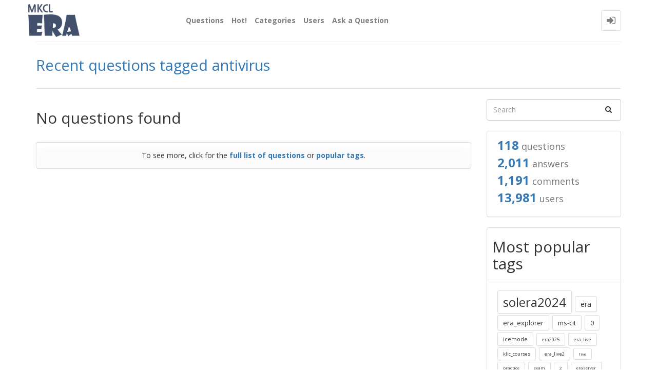

--- FILE ---
content_type: text/html; charset=utf-8
request_url: http://eraqa.mkcl.org/?qa=tag/antivirus
body_size: 4484
content:
<!DOCTYPE html>
<html lang="en">
	<!-- Powered by Question2Answer - http://www.question2answer.org/ -->
	<head>
		<meta http-equiv="content-type" content="text/html; charset=utf-8">
		<meta charset="utf-8">
		<meta name="viewport" content="width=device-width, initial-scale=1">
		<title>Recent questions tagged antivirus - ERA-QA</title>
		<link rel="stylesheet" href="./qa-theme/Donut-theme/qa-styles.css?1.7.5">
		<link rel="stylesheet" type="text/css" href="//maxcdn.bootstrapcdn.com/bootstrap/3.3.5/css/bootstrap.min.css">
		<link rel="stylesheet" type="text/css" href="//maxcdn.bootstrapcdn.com/font-awesome/4.2.0/css/font-awesome.min.css">
		<link rel="stylesheet" type="text/css" href="./qa-theme/Donut-theme/css/donut.min.css?1.6.2">
		<link rel="stylesheet" type="text/css" href="https://fonts.googleapis.com/css?family=Open+Sans:400,700,700italic,400italic">
		
					<!-- HTML5 shim and Respond.js IE8 support of HTML5 elements and media queries -->
					   <!--[if lt IE 9]>
					     <script src="https://oss.maxcdn.com/html5shiv/3.7.2/html5shiv.min.js"></script>
					     <script src="https://oss.maxcdn.com/respond/1.4.2/respond.min.js"></script>
					<![endif]-->
				
		<link rel="search" type="application/opensearchdescription+xml" title="ERA-QA" href="./?qa=opensearch.xml">
		<!-- Global site tag (gtag.js) - Google Analytics -->
<script async src="https://www.googletagmanager.com/gtag/js?id=UA-106190265-3"></script>
<script>
  window.dataLayer = window.dataLayer || [];
  function gtag(){dataLayer.push(arguments);}
  gtag('js', new Date());

  gtag('config', 'UA-106190265-3');
</script>
		<script>
		var qa_root = '.\/';
		var qa_request = 'tag\/antivirus';
		</script>
		<script src="./qa-content/jquery-1.11.3.min.js"></script>
		<script src="./qa-content/qa-page.js?1.7.5"></script>
		<script src="//maxcdn.bootstrapcdn.com/bootstrap/3.3.5/js/bootstrap.min.js" type="text/javascript"></script>
		<script src="./qa-theme/Donut-theme/js/donut.js?1.6.2" type="text/javascript"></script>
	</head>
	<body
		class="qa-template-tag qa-body-js-off"
		>
		<script>
			var b=document.getElementsByTagName('body')[0];
			b.className=b.className.replace('qa-body-js-off', 'qa-body-js-on');
		</script>
		            <header id="nav-header">
                <nav id="nav" class="navbar navbar-static-top"
                     role="navigation" data-spy="affix" data-offset-top="120">
                    <div class="container">
                        <div class="navbar-header">
                            <button type="button" class="navbar-toggle collapsed" data-toggle="collapse"
                                    data-target=".navbar-collapse">
                                <span class="sr-only">Toggle navigation</span>
                                <span class="glyphicon glyphicon-menu-hamburger"></span>
                            </button>
                        </div>
                        <div class="col-sm-3 col-xs-8 logo-wrapper">
                            		<div class="qa-logo">
			<a href="./" class="qa-logo-link" title="ERA-QA"><img src="./logo.ico" width="100" height="100" border="0" alt="ERA-QA"></a>
		</div>
                        </div>
                        <div class="donut-navigation col-sm-2 col-xs-3 pull-right">
                            <ul class="nav navbar-nav navbar-right login-nav">
    <li class="dropdown login-dropdown login active">
        <a href="#" data-toggle="dropdown" class="navbar-login-button">
            <span class="fa fa-sign-in text-muted"></span>
        </a>
        <ul class="dropdown-menu" role="menu" id="login-dropdown-menu">
            		<li class="open-login-buttons">
		</li>
                        <form role="form" action="./?qa=login&amp;to=%3Fqa%3Dtag%2Fantivirus"
                  method="post">
                <li>
                    <label>
                        Email or Username                    </label>
                    <input type="text" class="form-control" id="qa-userid" name="emailhandle"
                           placeholder="Email or Username">
                </li>

                <li>
                    <label>
                        Password                    </label>
                    <input type="password" class="form-control" id="qa-password" name="password"
                           placeholder="Password">
                </li>
                <li>
                    <label class="checkbox inline">
                        <input type="checkbox" name="remember" id="qa-rememberme"
                               value="1"> Remember                    </label>
                </li>
                <li class="hidden">
                    <input type="hidden" name="code"
                           value="0-1769192211-56beeb6cf45e65114afde96350daffe8eda17e04">
                </li>
                <li>
                    <button type="submit" value="" id="qa-login" name="dologin" class="btn btn-primary btn-block">
                        Login                    </button>
                </li>
                <li class="forgot-password">
                    <a href="./?qa=register">Register</a>
                    |
                    <a href="./?qa=forgot">I forgot my password</a>
                </li>
            </form>
        </ul>
    </li>
</ul>
                        </div>
                        <div class="col-sm-7 navbar-collapse collapse main-nav navbar-left">
                            <ul class="nav navbar-nav inner-drop-nav">
                                		<li ><a href="./?qa=questions">Questions</a></li>
		<li ><a href="./?qa=hot">Hot!</a></li>
		<li ><a href="./?qa=categories">Categories</a></li>
		<li ><a href="./?qa=users">Users</a></li>
		<li ><a href="./?qa=ask">Ask a Question</a></li>
                            </ul>
                        </div>
                    </div>
                </nav>
            </header>
            
				<div class="container">
					<div class="top-divider"></div>
				</div>
				<div class="container visible-xs">
					<div class="top-search-bar">
						<form class="search-form" role="form" method="get" action="./?qa=search">
							<input type="hidden" name="qa" value="search">
							<div class="input-group">
								<input type="text" name="q" value="" class="qa-search-field form-control" placeholder="Search">
								<span class="input-group-btn">
									<button type="submit" value="" class="btn qa-search-button" ><span class="fa fa-search"></span></button>
								</span>
							</div>
						</form>
					</div>
				</div>
				<main class="donut-masthead">
					<div class="container">
					</div>
					<div class="container">
						<div class="page-title">
							<h1>
								
								Recent questions tagged antivirus
								
							</h1>
						</div>
					</div>
				</main>
				<div class="qa-body-wrapper container">
					
					<div class="qa-header clearfix">
						<div class="qa-header-clear clearfix">
						</div>
					</div> <!-- END qa-header -->
					
					<div class="qa-main-shadow clearfix">
						
						<div class="qa-main-wrapper clearfix row">
							
							<div class="qa-main col-md-9 col-xs-12 pull-left">
								<div class="qa-part-q-list">
									<h2>No questions found</h2>
									<form method="post" action="./?qa=tag/antivirus">
										<div class="qa-q-list">
											
										</div> <!-- END qa-q-list -->
										
										<div class="qa-q-list-form">
											<input type="hidden" name="code" value="0-1769192211-fe32bba207e05d4ec5b453fa3a85a2063206a4bb">
										</div>
									</form>
								</div>
								<div class="qa-suggest-next col-xs-12 text-center clearfix alert">
									To see more, click for the <a href="./?qa=questions">full list of questions</a> or <a href="./?qa=tags">popular tags</a>.
								</div>
							</div> <!-- END qa-main -->
							
							<div class="qa-sidepanel col-md-3 col-xs-12 pull-right">
								<div class="side-search-bar hidden-xs">
									<form class="search-form" role="form" method="get" action="./?qa=search">
										<input type="hidden" name="qa" value="search">
										<div class="input-group">
											<input type="text" name="q" value="" class="qa-search-field form-control" placeholder="Search">
											<span class="input-group-btn">
												<button type="submit" value="" class="btn qa-search-button" ><span class="fa fa-search"></span></button>
											</span>
										</div>
									</form>
								</div>
								<div class="qa-widgets-side qa-widgets-side-top">
									<div class="qa-widget-side qa-widget-side-top">
										<div class="qa-activity-count">
											<p class="qa-activity-count-item">
												<span class="qa-activity-count-data">118</span> questions
											</p>
											<p class="qa-activity-count-item">
												<span class="qa-activity-count-data">2,011</span> answers
											</p>
											<p class="qa-activity-count-item">
												<span class="qa-activity-count-data">1,191</span> comments
											</p>
											<p class="qa-activity-count-item">
												<span class="qa-activity-count-data">13,981</span> users
											</p>
										</div>
									</div>
									<div class="qa-widget-side qa-widget-side-top">
										<h2 style="margin-top: 0; padding-top: 0;">Most popular tags</h2>
										<div style="font-size: 10px;">
											<a href="./?qa=tag/solera2024" style="font-size: 24px; vertical-align: baseline;">solera2024</a>
											<a href="./?qa=tag/era" style="font-size: 14px; vertical-align: baseline;">era</a>
											<a href="./?qa=tag/era_explorer" style="font-size: 13px; vertical-align: baseline;">era_explorer</a>
											<a href="./?qa=tag/ms-cit" style="font-size: 13px; vertical-align: baseline;">ms-cit</a>
											<a href="./?qa=tag/0" style="font-size: 13px; vertical-align: baseline;">0</a>
											<a href="./?qa=tag/icemode" style="font-size: 11px; vertical-align: baseline;">icemode</a>
											<a href="./?qa=tag/era2025" style="font-size: 9px; vertical-align: baseline;">era2025</a>
											<a href="./?qa=tag/era_live" style="font-size: 9px; vertical-align: baseline;">era_live</a>
											<a href="./?qa=tag/klic_courses" style="font-size: 9px; vertical-align: baseline;">klic_courses</a>
											<a href="./?qa=tag/era_live2" style="font-size: 9px; vertical-align: baseline;">era_live2</a>
											<a href="./?qa=tag/live" style="font-size: 8px; vertical-align: baseline;">live</a>
											<a href="./?qa=tag/practice" style="font-size: 8px; vertical-align: baseline;">practice</a>
											<a href="./?qa=tag/exam" style="font-size: 8px; vertical-align: baseline;">exam</a>
											<a href="./?qa=tag/2" style="font-size: 8px; vertical-align: baseline;">2</a>
											<a href="./?qa=tag/eraserver" style="font-size: 8px; vertical-align: baseline;">eraserver</a>
											<a href="./?qa=tag/alc_mode" style="font-size: 8px; vertical-align: baseline;">alc_mode</a>
											<a href="./?qa=tag/lf-login" style="font-size: 8px; vertical-align: baseline;">lf-login</a>
											<a href="./?qa=tag/system" style="font-size: 8px; vertical-align: baseline;">system</a>
											<a href="./?qa=tag/activation" style="font-size: 8px; vertical-align: baseline;">activation</a>
											<a href="./?qa=tag/eralive2" style="font-size: 8px; vertical-align: baseline;">eralive2</a>
											<a href="./?qa=tag/eralive" style="font-size: 8px; vertical-align: baseline;">eralive</a>
											<a href="./?qa=tag/learning_content" style="font-size: 8px; vertical-align: baseline;">learning_content</a>
											<a href="./?qa=tag/assingment" style="font-size: 8px; vertical-align: baseline;">assingment</a>
											<a href="./?qa=tag/learner" style="font-size: 8px; vertical-align: baseline;">learner</a>
											<a href="./?qa=tag/course_content" style="font-size: 8px; vertical-align: baseline;">course_content</a>
											<a href="./?qa=tag/final_exam" style="font-size: 8px; vertical-align: baseline;">final_exam</a>
											<a href="./?qa=tag/online" style="font-size: 8px; vertical-align: baseline;">online</a>
											<a href="./?qa=tag/era_browser" style="font-size: 8px; vertical-align: baseline;">era_browser</a>
											<a href="./?qa=tag/internet" style="font-size: 8px; vertical-align: baseline;">internet</a>
											<a href="./?qa=tag/learner_login" style="font-size: 8px; vertical-align: baseline;">learner_login</a>
											<a href="./?qa=tag/gdiy" style="font-size: 8px; vertical-align: baseline;">gdiy</a>
											<a href="./?qa=tag/era2020" style="font-size: 8px; vertical-align: baseline;">era2020</a>
											<a href="./?qa=tag/login" style="font-size: 8px; vertical-align: baseline;">login</a>
											<a href="./?qa=tag/internal-marks" style="font-size: 8px; vertical-align: baseline;">internal-marks</a>
											<a href="./?qa=tag/ms-cit-marking-system" style="font-size: 8px; vertical-align: baseline;">ms-cit-marking-system</a>
											<a href="./?qa=tag/wmic" style="font-size: 8px; vertical-align: baseline;">wmic</a>
											<a href="./?qa=tag/offline" style="font-size: 8px; vertical-align: baseline;">offline</a>
											<a href="./?qa=tag/2024" style="font-size: 8px; vertical-align: baseline;">2024</a>
											<a href="./?qa=tag/credentials" style="font-size: 8px; vertical-align: baseline;">credentials</a>
											<a href="./?qa=tag/white_screen" style="font-size: 8px; vertical-align: baseline;">white_screen</a>
											<a href="./?qa=tag/ipv6off" style="font-size: 8px; vertical-align: baseline;">ipv6off</a>
											<a href="./?qa=tag/marks_mismatch" style="font-size: 8px; vertical-align: baseline;">marks_mismatch</a>
											<a href="./?qa=tag/splnode" style="font-size: 8px; vertical-align: baseline;">splnode</a>
											<a href="./?qa=tag/tac" style="font-size: 8px; vertical-align: baseline;">tac</a>
											<a href="./?qa=tag/server" style="font-size: 8px; vertical-align: baseline;">server</a>
											<a href="./?qa=tag/mkcl" style="font-size: 8px; vertical-align: baseline;">mkcl</a>
											<a href="./?qa=tag/cctp" style="font-size: 8px; vertical-align: baseline;">cctp</a>
											<a href="./?qa=tag/ilike_course" style="font-size: 8px; vertical-align: baseline;">ilike_course</a>
											<a href="./?qa=tag/pratice" style="font-size: 8px; vertical-align: baseline;">pratice</a>
											<a href="./?qa=tag/date%26time" style="font-size: 8px; vertical-align: baseline;">date&amp;time</a>
											<a href="./?qa=tag/learner-progress" style="font-size: 8px; vertical-align: baseline;">learner-progress</a>
											<a href="./?qa=tag/session-completion" style="font-size: 8px; vertical-align: baseline;">session-completion</a>
											<a href="./?qa=tag/2025" style="font-size: 8px; vertical-align: baseline;">2025</a>
											<a href="./?qa=tag/healthcheck" style="font-size: 8px; vertical-align: baseline;">healthcheck</a>
											<a href="./?qa=tag/loginid" style="font-size: 8px; vertical-align: baseline;">loginid</a>
											<a href="./?qa=tag/toc" style="font-size: 8px; vertical-align: baseline;">toc</a>
											<a href="./?qa=tag/diploma" style="font-size: 8px; vertical-align: baseline;">diploma</a>
											<a href="./?qa=tag/deep" style="font-size: 8px; vertical-align: baseline;">deep</a>
											<a href="./?qa=tag/csms" style="font-size: 8px; vertical-align: baseline;">csms</a>
											<a href="./?qa=tag/tacissue" style="font-size: 8px; vertical-align: baseline;">tacissue</a>
											<a href="./?qa=tag/missingsavebutton" style="font-size: 8px; vertical-align: baseline;">missingsavebutton</a>
											<a href="./?qa=tag/bad" style="font-size: 8px; vertical-align: baseline;">bad</a>
											<a href="./?qa=tag/learnerpw" style="font-size: 8px; vertical-align: baseline;">learnerpw</a>
											<a href="./?qa=tag/tallywithgst" style="font-size: 8px; vertical-align: baseline;">tallywithgst</a>
											<a href="./?qa=tag/100%25cpu" style="font-size: 8px; vertical-align: baseline;">100%cpu</a>
											<a href="./?qa=tag/cpu" style="font-size: 8px; vertical-align: baseline;">cpu</a>
											<a href="./?qa=tag/quickheal" style="font-size: 8px; vertical-align: baseline;">quickheal</a>
											<a href="./?qa=tag/typing_node" style="font-size: 8px; vertical-align: baseline;">typing_node</a>
											<a href="./?qa=tag/knowledge_check_failed" style="font-size: 8px; vertical-align: baseline;">knowledge_check_failed</a>
											<a href="./?qa=tag/simulation_question" style="font-size: 8px; vertical-align: baseline;">simulation_question</a>
											<a href="./?qa=tag/ipnotfound" style="font-size: 8px; vertical-align: baseline;">ipnotfound</a>
											<a href="./?qa=tag/eralogin" style="font-size: 8px; vertical-align: baseline;">eralogin</a>
											<a href="./?qa=tag/era%E0%A4%AE%E0%A4%BE%E0%A4%B0%E0%A5%8D%E0%A4%95%E0%A5%8D%E0%A4%B8" style="font-size: 8px; vertical-align: baseline;">eraमार्क्स</a>
											<a href="./?qa=tag/%23data_download" style="font-size: 8px; vertical-align: baseline;">#data_download</a>
											<a href="./?qa=tag/sarthi" style="font-size: 8px; vertical-align: baseline;">sarthi</a>
											<a href="./?qa=tag/evidence_storage" style="font-size: 8px; vertical-align: baseline;">evidence_storage</a>
											<a href="./?qa=tag/mini_project" style="font-size: 8px; vertical-align: baseline;">mini_project</a>
											<a href="./?qa=tag/self_path_learning" style="font-size: 8px; vertical-align: baseline;">self_path_learning</a>
											<a href="./?qa=tag/mkcl_era" style="font-size: 8px; vertical-align: baseline;">mkcl_era</a>
											<a href="./?qa=tag/student_login_pin" style="font-size: 8px; vertical-align: baseline;">student_login_pin</a>
											<a href="./?qa=tag/eraexplorer" style="font-size: 8px; vertical-align: baseline;">eraexplorer</a>
											<a href="./?qa=tag/%23datauploadingerror" style="font-size: 8px; vertical-align: baseline;">#datauploadingerror</a>
											<a href="./?qa=tag/activation-era" style="font-size: 8px; vertical-align: baseline;">activation-era</a>
											<a href="./?qa=tag/klic_english" style="font-size: 8px; vertical-align: baseline;">klic_english</a>
											<a href="./?qa=tag/ms-acit" style="font-size: 8px; vertical-align: baseline;">ms-acit</a>
											<a href="./?qa=tag/biz-client" style="font-size: 8px; vertical-align: baseline;">biz-client</a>
											<a href="./?qa=tag/incorrect" style="font-size: 8px; vertical-align: baseline;">incorrect</a>
											<a href="./?qa=tag/session_end_test" style="font-size: 8px; vertical-align: baseline;">session_end_test</a>
											<a href="./?qa=tag/ms-office" style="font-size: 8px; vertical-align: baseline;">ms-office</a>
											<a href="./?qa=tag/camera" style="font-size: 8px; vertical-align: baseline;">camera</a>
											<a href="./?qa=tag/dashboard" style="font-size: 8px; vertical-align: baseline;">dashboard</a>
											<a href="./?qa=tag/mode" style="font-size: 8px; vertical-align: baseline;">mode</a>
											<a href="./?qa=tag/net" style="font-size: 8px; vertical-align: baseline;">net</a>
											<a href="./?qa=tag/node" style="font-size: 8px; vertical-align: baseline;">node</a>
											<a href="./?qa=tag/green" style="font-size: 8px; vertical-align: baseline;">green</a>
											<a href="./?qa=tag/issue" style="font-size: 8px; vertical-align: baseline;">issue</a>
											<a href="./?qa=tag/client" style="font-size: 8px; vertical-align: baseline;">client</a>
											<a href="./?qa=tag/error" style="font-size: 8px; vertical-align: baseline;">error</a>
											<a href="./?qa=tag/solar" style="font-size: 8px; vertical-align: baseline;">solar</a>
											<a href="./?qa=tag/password" style="font-size: 8px; vertical-align: baseline;">password</a>
										</div>
									</div>
								</div>
								
							</div>
							
						</div> <!-- END main-wrapper -->
					</div> <!-- END main-shadow -->
				</div> <!-- END body-wrapper -->
<div class="donut-site-stats-bottom">
    <div class="container">
        <div class="row">
            <div class="stats-wrap">
                <div class="count-item"><span class="count-data">118</span> questions</div><div class="count-item"><span class="count-data">2,011</span> answers</div><div class="count-item"><span class="count-data">1,191</span> comments</div><div class="count-item"><span class="count-data">13,981</span> users</div>            </div>
        </div>
    </div>
</div>				<footer class="donut-footer">
					<a class="donut-top"><span class="fa fa-chevron-up"></span></a>
					<div class="container">
						<div class="qa-footer">
							<div class="qa-nav-footer">
								<ul class="qa-nav-footer-list">
									<li class="qa-nav-footer-item qa-nav-footer-feedback">
										<a href="./?qa=feedback" class="qa-nav-footer-link">Send feedback</a>
									</li>
								</ul>
								<div class="qa-nav-footer-clear clearfix">
								</div>
							</div>
							<div class="footer-bottom">
								<div class="qa-attribution">
									<a href=""></a> <span class=""></span> © Copyright 2017 Maharashtra Knowledge Corporation Ltd. All Rights Reserved. <span class=""></span>
								</div>
								<div class="">
									
								</div>
							</div>
							<div class="qa-footer-clear clearfix">
							</div>
						</div> <!-- END qa-footer -->
						
					</div> <!--END Container-->
				</footer> <!-- END footer -->
				
				<div style="position:absolute; left:-9999px; top:-9999px;">
					<span id="qa-waiting-template" class="qa-waiting fa fa-spinner fa-spin"></span>
				</div>
			</body>
			<!-- Powered by Question2Answer - http://www.question2answer.org/ -->
		</html>
<!--
It's no big deal, but your HTML could not be indented properly. To fix, please:
1. Use this->output() to output all HTML.
2. Balance all paired tags like <td>...</td> or <div>...</div>.
3. Use a slash at the end of unpaired tags like <img/> or <input/>.
Thanks!
-->
